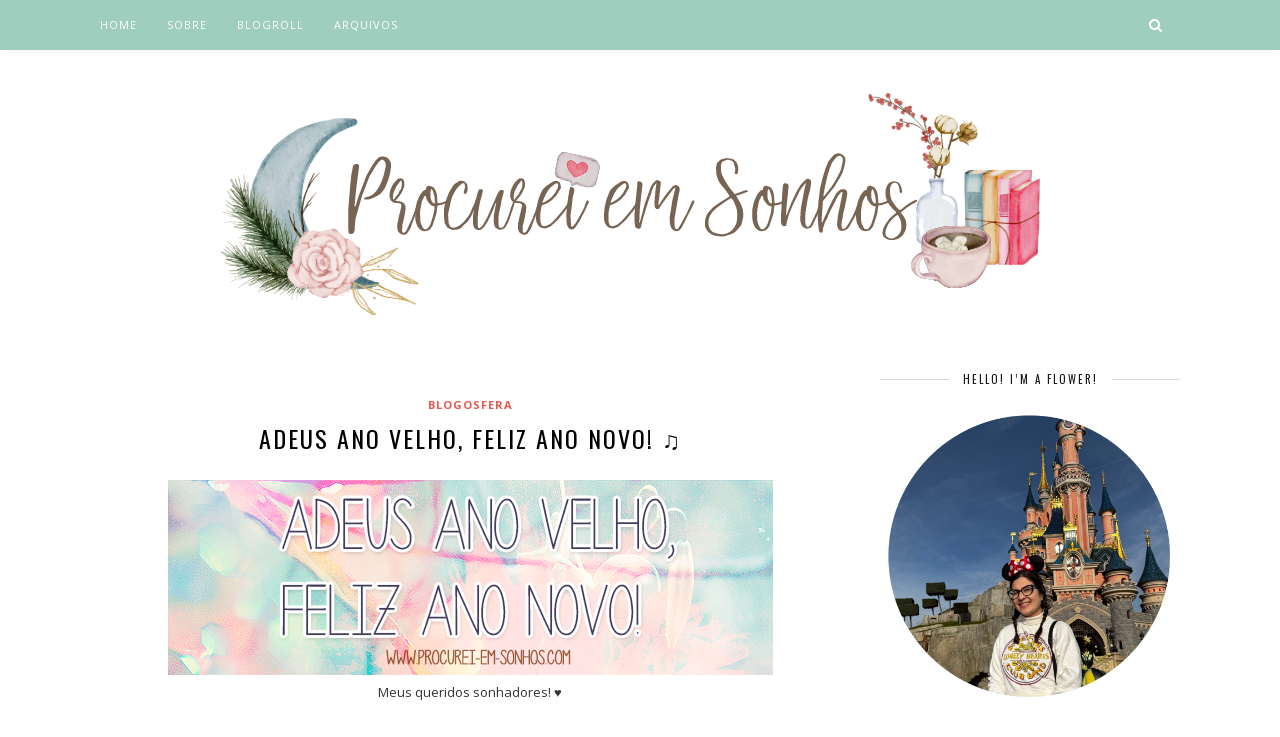

--- FILE ---
content_type: text/html; charset=UTF-8
request_url: https://www.procurei-em-sonhos.com/2013/12/30/adeus-ano-velho-feliz-ano-novo/
body_size: 12249
content:

	<!DOCTYPE html>
<html lang="pt-BR">
<head>

	<meta charset="UTF-8">
	<meta http-equiv="X-UA-Compatible" content="IE=edge">
	<meta name="viewport" content="width=device-width, initial-scale=1">

	<link rel="profile" href="http://gmpg.org/xfn/11" />
	
	<link rel="alternate" type="application/rss+xml" title="Procurei em Sonhos RSS Feed" href="https://www.procurei-em-sonhos.com/feed/" />
	<link rel="alternate" type="application/atom+xml" title="Procurei em Sonhos Atom Feed" href="https://www.procurei-em-sonhos.com/feed/atom/" />
	<link rel="pingback" href="https://www.procurei-em-sonhos.com/xmlrpc.php" />
	
	<title>Adeus ano velho, feliz ano novo! ♫ &#8211; Procurei em Sonhos</title>
<meta name='robots' content='max-image-preview:large' />
	<style>img:is([sizes="auto" i], [sizes^="auto," i]) { contain-intrinsic-size: 3000px 1500px }</style>
	<link rel='dns-prefetch' href='//fonts.googleapis.com' />
<link rel="alternate" type="application/rss+xml" title="Feed para Procurei em Sonhos &raquo;" href="https://www.procurei-em-sonhos.com/feed/" />
<link rel="alternate" type="application/rss+xml" title="Feed de comentários para Procurei em Sonhos &raquo;" href="https://www.procurei-em-sonhos.com/comments/feed/" />
<link rel="alternate" type="application/rss+xml" title="Feed de comentários para Procurei em Sonhos &raquo; Adeus ano velho, feliz ano novo! ♫" href="https://www.procurei-em-sonhos.com/2013/12/30/adeus-ano-velho-feliz-ano-novo/feed/" />
<script type="text/javascript">
/* <![CDATA[ */
window._wpemojiSettings = {"baseUrl":"https:\/\/s.w.org\/images\/core\/emoji\/16.0.1\/72x72\/","ext":".png","svgUrl":"https:\/\/s.w.org\/images\/core\/emoji\/16.0.1\/svg\/","svgExt":".svg","source":{"concatemoji":"https:\/\/www.procurei-em-sonhos.com\/wp-includes\/js\/wp-emoji-release.min.js?ver=6.8.3"}};
/*! This file is auto-generated */
!function(s,n){var o,i,e;function c(e){try{var t={supportTests:e,timestamp:(new Date).valueOf()};sessionStorage.setItem(o,JSON.stringify(t))}catch(e){}}function p(e,t,n){e.clearRect(0,0,e.canvas.width,e.canvas.height),e.fillText(t,0,0);var t=new Uint32Array(e.getImageData(0,0,e.canvas.width,e.canvas.height).data),a=(e.clearRect(0,0,e.canvas.width,e.canvas.height),e.fillText(n,0,0),new Uint32Array(e.getImageData(0,0,e.canvas.width,e.canvas.height).data));return t.every(function(e,t){return e===a[t]})}function u(e,t){e.clearRect(0,0,e.canvas.width,e.canvas.height),e.fillText(t,0,0);for(var n=e.getImageData(16,16,1,1),a=0;a<n.data.length;a++)if(0!==n.data[a])return!1;return!0}function f(e,t,n,a){switch(t){case"flag":return n(e,"\ud83c\udff3\ufe0f\u200d\u26a7\ufe0f","\ud83c\udff3\ufe0f\u200b\u26a7\ufe0f")?!1:!n(e,"\ud83c\udde8\ud83c\uddf6","\ud83c\udde8\u200b\ud83c\uddf6")&&!n(e,"\ud83c\udff4\udb40\udc67\udb40\udc62\udb40\udc65\udb40\udc6e\udb40\udc67\udb40\udc7f","\ud83c\udff4\u200b\udb40\udc67\u200b\udb40\udc62\u200b\udb40\udc65\u200b\udb40\udc6e\u200b\udb40\udc67\u200b\udb40\udc7f");case"emoji":return!a(e,"\ud83e\udedf")}return!1}function g(e,t,n,a){var r="undefined"!=typeof WorkerGlobalScope&&self instanceof WorkerGlobalScope?new OffscreenCanvas(300,150):s.createElement("canvas"),o=r.getContext("2d",{willReadFrequently:!0}),i=(o.textBaseline="top",o.font="600 32px Arial",{});return e.forEach(function(e){i[e]=t(o,e,n,a)}),i}function t(e){var t=s.createElement("script");t.src=e,t.defer=!0,s.head.appendChild(t)}"undefined"!=typeof Promise&&(o="wpEmojiSettingsSupports",i=["flag","emoji"],n.supports={everything:!0,everythingExceptFlag:!0},e=new Promise(function(e){s.addEventListener("DOMContentLoaded",e,{once:!0})}),new Promise(function(t){var n=function(){try{var e=JSON.parse(sessionStorage.getItem(o));if("object"==typeof e&&"number"==typeof e.timestamp&&(new Date).valueOf()<e.timestamp+604800&&"object"==typeof e.supportTests)return e.supportTests}catch(e){}return null}();if(!n){if("undefined"!=typeof Worker&&"undefined"!=typeof OffscreenCanvas&&"undefined"!=typeof URL&&URL.createObjectURL&&"undefined"!=typeof Blob)try{var e="postMessage("+g.toString()+"("+[JSON.stringify(i),f.toString(),p.toString(),u.toString()].join(",")+"));",a=new Blob([e],{type:"text/javascript"}),r=new Worker(URL.createObjectURL(a),{name:"wpTestEmojiSupports"});return void(r.onmessage=function(e){c(n=e.data),r.terminate(),t(n)})}catch(e){}c(n=g(i,f,p,u))}t(n)}).then(function(e){for(var t in e)n.supports[t]=e[t],n.supports.everything=n.supports.everything&&n.supports[t],"flag"!==t&&(n.supports.everythingExceptFlag=n.supports.everythingExceptFlag&&n.supports[t]);n.supports.everythingExceptFlag=n.supports.everythingExceptFlag&&!n.supports.flag,n.DOMReady=!1,n.readyCallback=function(){n.DOMReady=!0}}).then(function(){return e}).then(function(){var e;n.supports.everything||(n.readyCallback(),(e=n.source||{}).concatemoji?t(e.concatemoji):e.wpemoji&&e.twemoji&&(t(e.twemoji),t(e.wpemoji)))}))}((window,document),window._wpemojiSettings);
/* ]]> */
</script>
<link rel='stylesheet' id='sbi_styles-css' href='https://www.procurei-em-sonhos.com/wp-content/plugins/instagram-feed/css/sbi-styles.min.css?ver=6.8.0' type='text/css' media='all' />
<style id='wp-emoji-styles-inline-css' type='text/css'>

	img.wp-smiley, img.emoji {
		display: inline !important;
		border: none !important;
		box-shadow: none !important;
		height: 1em !important;
		width: 1em !important;
		margin: 0 0.07em !important;
		vertical-align: -0.1em !important;
		background: none !important;
		padding: 0 !important;
	}
</style>
<link rel='stylesheet' id='wp-block-library-css' href='https://www.procurei-em-sonhos.com/wp-includes/css/dist/block-library/style.min.css?ver=6.8.3' type='text/css' media='all' />
<style id='classic-theme-styles-inline-css' type='text/css'>
/*! This file is auto-generated */
.wp-block-button__link{color:#fff;background-color:#32373c;border-radius:9999px;box-shadow:none;text-decoration:none;padding:calc(.667em + 2px) calc(1.333em + 2px);font-size:1.125em}.wp-block-file__button{background:#32373c;color:#fff;text-decoration:none}
</style>
<style id='global-styles-inline-css' type='text/css'>
:root{--wp--preset--aspect-ratio--square: 1;--wp--preset--aspect-ratio--4-3: 4/3;--wp--preset--aspect-ratio--3-4: 3/4;--wp--preset--aspect-ratio--3-2: 3/2;--wp--preset--aspect-ratio--2-3: 2/3;--wp--preset--aspect-ratio--16-9: 16/9;--wp--preset--aspect-ratio--9-16: 9/16;--wp--preset--color--black: #000000;--wp--preset--color--cyan-bluish-gray: #abb8c3;--wp--preset--color--white: #ffffff;--wp--preset--color--pale-pink: #f78da7;--wp--preset--color--vivid-red: #cf2e2e;--wp--preset--color--luminous-vivid-orange: #ff6900;--wp--preset--color--luminous-vivid-amber: #fcb900;--wp--preset--color--light-green-cyan: #7bdcb5;--wp--preset--color--vivid-green-cyan: #00d084;--wp--preset--color--pale-cyan-blue: #8ed1fc;--wp--preset--color--vivid-cyan-blue: #0693e3;--wp--preset--color--vivid-purple: #9b51e0;--wp--preset--gradient--vivid-cyan-blue-to-vivid-purple: linear-gradient(135deg,rgba(6,147,227,1) 0%,rgb(155,81,224) 100%);--wp--preset--gradient--light-green-cyan-to-vivid-green-cyan: linear-gradient(135deg,rgb(122,220,180) 0%,rgb(0,208,130) 100%);--wp--preset--gradient--luminous-vivid-amber-to-luminous-vivid-orange: linear-gradient(135deg,rgba(252,185,0,1) 0%,rgba(255,105,0,1) 100%);--wp--preset--gradient--luminous-vivid-orange-to-vivid-red: linear-gradient(135deg,rgba(255,105,0,1) 0%,rgb(207,46,46) 100%);--wp--preset--gradient--very-light-gray-to-cyan-bluish-gray: linear-gradient(135deg,rgb(238,238,238) 0%,rgb(169,184,195) 100%);--wp--preset--gradient--cool-to-warm-spectrum: linear-gradient(135deg,rgb(74,234,220) 0%,rgb(151,120,209) 20%,rgb(207,42,186) 40%,rgb(238,44,130) 60%,rgb(251,105,98) 80%,rgb(254,248,76) 100%);--wp--preset--gradient--blush-light-purple: linear-gradient(135deg,rgb(255,206,236) 0%,rgb(152,150,240) 100%);--wp--preset--gradient--blush-bordeaux: linear-gradient(135deg,rgb(254,205,165) 0%,rgb(254,45,45) 50%,rgb(107,0,62) 100%);--wp--preset--gradient--luminous-dusk: linear-gradient(135deg,rgb(255,203,112) 0%,rgb(199,81,192) 50%,rgb(65,88,208) 100%);--wp--preset--gradient--pale-ocean: linear-gradient(135deg,rgb(255,245,203) 0%,rgb(182,227,212) 50%,rgb(51,167,181) 100%);--wp--preset--gradient--electric-grass: linear-gradient(135deg,rgb(202,248,128) 0%,rgb(113,206,126) 100%);--wp--preset--gradient--midnight: linear-gradient(135deg,rgb(2,3,129) 0%,rgb(40,116,252) 100%);--wp--preset--font-size--small: 13px;--wp--preset--font-size--medium: 20px;--wp--preset--font-size--large: 36px;--wp--preset--font-size--x-large: 42px;--wp--preset--spacing--20: 0.44rem;--wp--preset--spacing--30: 0.67rem;--wp--preset--spacing--40: 1rem;--wp--preset--spacing--50: 1.5rem;--wp--preset--spacing--60: 2.25rem;--wp--preset--spacing--70: 3.38rem;--wp--preset--spacing--80: 5.06rem;--wp--preset--shadow--natural: 6px 6px 9px rgba(0, 0, 0, 0.2);--wp--preset--shadow--deep: 12px 12px 50px rgba(0, 0, 0, 0.4);--wp--preset--shadow--sharp: 6px 6px 0px rgba(0, 0, 0, 0.2);--wp--preset--shadow--outlined: 6px 6px 0px -3px rgba(255, 255, 255, 1), 6px 6px rgba(0, 0, 0, 1);--wp--preset--shadow--crisp: 6px 6px 0px rgba(0, 0, 0, 1);}:where(.is-layout-flex){gap: 0.5em;}:where(.is-layout-grid){gap: 0.5em;}body .is-layout-flex{display: flex;}.is-layout-flex{flex-wrap: wrap;align-items: center;}.is-layout-flex > :is(*, div){margin: 0;}body .is-layout-grid{display: grid;}.is-layout-grid > :is(*, div){margin: 0;}:where(.wp-block-columns.is-layout-flex){gap: 2em;}:where(.wp-block-columns.is-layout-grid){gap: 2em;}:where(.wp-block-post-template.is-layout-flex){gap: 1.25em;}:where(.wp-block-post-template.is-layout-grid){gap: 1.25em;}.has-black-color{color: var(--wp--preset--color--black) !important;}.has-cyan-bluish-gray-color{color: var(--wp--preset--color--cyan-bluish-gray) !important;}.has-white-color{color: var(--wp--preset--color--white) !important;}.has-pale-pink-color{color: var(--wp--preset--color--pale-pink) !important;}.has-vivid-red-color{color: var(--wp--preset--color--vivid-red) !important;}.has-luminous-vivid-orange-color{color: var(--wp--preset--color--luminous-vivid-orange) !important;}.has-luminous-vivid-amber-color{color: var(--wp--preset--color--luminous-vivid-amber) !important;}.has-light-green-cyan-color{color: var(--wp--preset--color--light-green-cyan) !important;}.has-vivid-green-cyan-color{color: var(--wp--preset--color--vivid-green-cyan) !important;}.has-pale-cyan-blue-color{color: var(--wp--preset--color--pale-cyan-blue) !important;}.has-vivid-cyan-blue-color{color: var(--wp--preset--color--vivid-cyan-blue) !important;}.has-vivid-purple-color{color: var(--wp--preset--color--vivid-purple) !important;}.has-black-background-color{background-color: var(--wp--preset--color--black) !important;}.has-cyan-bluish-gray-background-color{background-color: var(--wp--preset--color--cyan-bluish-gray) !important;}.has-white-background-color{background-color: var(--wp--preset--color--white) !important;}.has-pale-pink-background-color{background-color: var(--wp--preset--color--pale-pink) !important;}.has-vivid-red-background-color{background-color: var(--wp--preset--color--vivid-red) !important;}.has-luminous-vivid-orange-background-color{background-color: var(--wp--preset--color--luminous-vivid-orange) !important;}.has-luminous-vivid-amber-background-color{background-color: var(--wp--preset--color--luminous-vivid-amber) !important;}.has-light-green-cyan-background-color{background-color: var(--wp--preset--color--light-green-cyan) !important;}.has-vivid-green-cyan-background-color{background-color: var(--wp--preset--color--vivid-green-cyan) !important;}.has-pale-cyan-blue-background-color{background-color: var(--wp--preset--color--pale-cyan-blue) !important;}.has-vivid-cyan-blue-background-color{background-color: var(--wp--preset--color--vivid-cyan-blue) !important;}.has-vivid-purple-background-color{background-color: var(--wp--preset--color--vivid-purple) !important;}.has-black-border-color{border-color: var(--wp--preset--color--black) !important;}.has-cyan-bluish-gray-border-color{border-color: var(--wp--preset--color--cyan-bluish-gray) !important;}.has-white-border-color{border-color: var(--wp--preset--color--white) !important;}.has-pale-pink-border-color{border-color: var(--wp--preset--color--pale-pink) !important;}.has-vivid-red-border-color{border-color: var(--wp--preset--color--vivid-red) !important;}.has-luminous-vivid-orange-border-color{border-color: var(--wp--preset--color--luminous-vivid-orange) !important;}.has-luminous-vivid-amber-border-color{border-color: var(--wp--preset--color--luminous-vivid-amber) !important;}.has-light-green-cyan-border-color{border-color: var(--wp--preset--color--light-green-cyan) !important;}.has-vivid-green-cyan-border-color{border-color: var(--wp--preset--color--vivid-green-cyan) !important;}.has-pale-cyan-blue-border-color{border-color: var(--wp--preset--color--pale-cyan-blue) !important;}.has-vivid-cyan-blue-border-color{border-color: var(--wp--preset--color--vivid-cyan-blue) !important;}.has-vivid-purple-border-color{border-color: var(--wp--preset--color--vivid-purple) !important;}.has-vivid-cyan-blue-to-vivid-purple-gradient-background{background: var(--wp--preset--gradient--vivid-cyan-blue-to-vivid-purple) !important;}.has-light-green-cyan-to-vivid-green-cyan-gradient-background{background: var(--wp--preset--gradient--light-green-cyan-to-vivid-green-cyan) !important;}.has-luminous-vivid-amber-to-luminous-vivid-orange-gradient-background{background: var(--wp--preset--gradient--luminous-vivid-amber-to-luminous-vivid-orange) !important;}.has-luminous-vivid-orange-to-vivid-red-gradient-background{background: var(--wp--preset--gradient--luminous-vivid-orange-to-vivid-red) !important;}.has-very-light-gray-to-cyan-bluish-gray-gradient-background{background: var(--wp--preset--gradient--very-light-gray-to-cyan-bluish-gray) !important;}.has-cool-to-warm-spectrum-gradient-background{background: var(--wp--preset--gradient--cool-to-warm-spectrum) !important;}.has-blush-light-purple-gradient-background{background: var(--wp--preset--gradient--blush-light-purple) !important;}.has-blush-bordeaux-gradient-background{background: var(--wp--preset--gradient--blush-bordeaux) !important;}.has-luminous-dusk-gradient-background{background: var(--wp--preset--gradient--luminous-dusk) !important;}.has-pale-ocean-gradient-background{background: var(--wp--preset--gradient--pale-ocean) !important;}.has-electric-grass-gradient-background{background: var(--wp--preset--gradient--electric-grass) !important;}.has-midnight-gradient-background{background: var(--wp--preset--gradient--midnight) !important;}.has-small-font-size{font-size: var(--wp--preset--font-size--small) !important;}.has-medium-font-size{font-size: var(--wp--preset--font-size--medium) !important;}.has-large-font-size{font-size: var(--wp--preset--font-size--large) !important;}.has-x-large-font-size{font-size: var(--wp--preset--font-size--x-large) !important;}
:where(.wp-block-post-template.is-layout-flex){gap: 1.25em;}:where(.wp-block-post-template.is-layout-grid){gap: 1.25em;}
:where(.wp-block-columns.is-layout-flex){gap: 2em;}:where(.wp-block-columns.is-layout-grid){gap: 2em;}
:root :where(.wp-block-pullquote){font-size: 1.5em;line-height: 1.6;}
</style>
<link rel='stylesheet' id='contact-form-7-css' href='https://www.procurei-em-sonhos.com/wp-content/plugins/contact-form-7/includes/css/styles.css?ver=5.9.4' type='text/css' media='all' />
<link rel='stylesheet' id='wpfc-css' href='https://www.procurei-em-sonhos.com/wp-content/plugins/gs-facebook-comments/public/css/wpfc-public.css?ver=1.7.5' type='text/css' media='all' />
<link rel='stylesheet' id='tabsy-css-css' href='https://www.procurei-em-sonhos.com/wp-content/plugins/tabsy/assets/css/tabsy.css' type='text/css' media='all' />
<link rel='stylesheet' id='tabsy-fontawesome-css' href='https://www.procurei-em-sonhos.com/wp-content/plugins/tabsy/assets/font-awesome-4.3.0/css/font-awesome.min.css' type='text/css' media='all' />
<link rel='stylesheet' id='solopine_style-css' href='https://www.procurei-em-sonhos.com/wp-content/themes/florence/style.css?ver=1.5' type='text/css' media='all' />
<style id='solopine_style-inline-css' type='text/css'>
#logo { padding-top: 1px; }#logo { padding-bottom: 5px; }#top-bar, .slicknav_menu { background: #9fcdbe; }.menu li a, .slicknav_nav a { color: #ffffff; }.menu li.current-menu-item > a, .menu li.current_page_item > a, .menu li a:hover { color: #ededed; }.slicknav_nav a:hover { color: #ededed; background:none; }.menu .sub-menu, .menu .children { background: #9fcdbe; }ul.menu ul a, .menu ul ul a { color: #ffffff; }ul.menu ul a:hover, .menu ul ul a:hover { background: #ededed; }#top-social a i { color: #ffffff; }#top-social a:hover i { color: #ededed; }#top-search a { background: #9fcdbe; }#footer-social { background: #9fcdbe; }#footer-social a i { color: #9fcdbe; }.widget-social a i { background: #9fcdbe; }a, .author-content a.author-social:hover, .woocommerce .star-rating { color: #e5584b; }.more-button:hover, .post-share a i:hover, .post-pagination a:hover, .pagination a:hover, .widget .tagcloud a, .side-count, .cart-contents .sp-count { background: #e5584b; }.more-button:hover, .post-share a i:hover, .post-entry blockquote { border-color: #e5584b; }
</style>
<link rel='stylesheet' id='bxslider-css-css' href='https://www.procurei-em-sonhos.com/wp-content/themes/florence/css/jquery.bxslider.css?ver=6.8.3' type='text/css' media='all' />
<link rel='stylesheet' id='fontawesome-css-css' href='https://www.procurei-em-sonhos.com/wp-content/themes/florence/css/font-awesome.min.css?ver=6.8.3' type='text/css' media='all' />
<link rel='stylesheet' id='solopine_responsive-css' href='https://www.procurei-em-sonhos.com/wp-content/themes/florence/css/responsive.css?ver=1.5' type='text/css' media='all' />
<link rel='stylesheet' id='solopine_fonts-css' href='https://fonts.googleapis.com/css?family=Oswald%3A400%2C700%7CCrimson+Text%3A400%2C700%2C400italic%2C700italic%7COpen+Sans%3A400italic%2C700italic%2C400%2C700%26subset%3Dcyrillic%2Clatin&#038;ver=1.5' type='text/css' media='all' />
<style id='akismet-widget-style-inline-css' type='text/css'>

			.a-stats {
				--akismet-color-mid-green: #357b49;
				--akismet-color-white: #fff;
				--akismet-color-light-grey: #f6f7f7;

				max-width: 350px;
				width: auto;
			}

			.a-stats * {
				all: unset;
				box-sizing: border-box;
			}

			.a-stats strong {
				font-weight: 600;
			}

			.a-stats a.a-stats__link,
			.a-stats a.a-stats__link:visited,
			.a-stats a.a-stats__link:active {
				background: var(--akismet-color-mid-green);
				border: none;
				box-shadow: none;
				border-radius: 8px;
				color: var(--akismet-color-white);
				cursor: pointer;
				display: block;
				font-family: -apple-system, BlinkMacSystemFont, 'Segoe UI', 'Roboto', 'Oxygen-Sans', 'Ubuntu', 'Cantarell', 'Helvetica Neue', sans-serif;
				font-weight: 500;
				padding: 12px;
				text-align: center;
				text-decoration: none;
				transition: all 0.2s ease;
			}

			/* Extra specificity to deal with TwentyTwentyOne focus style */
			.widget .a-stats a.a-stats__link:focus {
				background: var(--akismet-color-mid-green);
				color: var(--akismet-color-white);
				text-decoration: none;
			}

			.a-stats a.a-stats__link:hover {
				filter: brightness(110%);
				box-shadow: 0 4px 12px rgba(0, 0, 0, 0.06), 0 0 2px rgba(0, 0, 0, 0.16);
			}

			.a-stats .count {
				color: var(--akismet-color-white);
				display: block;
				font-size: 1.5em;
				line-height: 1.4;
				padding: 0 13px;
				white-space: nowrap;
			}
		
</style>
<script type="text/javascript" src="https://www.procurei-em-sonhos.com/wp-includes/js/jquery/jquery.min.js?ver=3.7.1" id="jquery-core-js"></script>
<script type="text/javascript" src="https://www.procurei-em-sonhos.com/wp-includes/js/jquery/jquery-migrate.min.js?ver=3.4.1" id="jquery-migrate-js"></script>
<script type="text/javascript" src="https://www.procurei-em-sonhos.com/wp-content/plugins/gs-facebook-comments/public/js/wpfc-public.js?ver=1.7.5" id="wpfc-js"></script>
<link rel="https://api.w.org/" href="https://www.procurei-em-sonhos.com/wp-json/" /><link rel="alternate" title="JSON" type="application/json" href="https://www.procurei-em-sonhos.com/wp-json/wp/v2/posts/365" /><link rel="EditURI" type="application/rsd+xml" title="RSD" href="https://www.procurei-em-sonhos.com/xmlrpc.php?rsd" />
<meta name="generator" content="WordPress 6.8.3" />
<link rel="canonical" href="https://www.procurei-em-sonhos.com/2013/12/30/adeus-ano-velho-feliz-ano-novo/" />
<link rel='shortlink' href='https://www.procurei-em-sonhos.com/?p=365' />
<link rel="alternate" title="oEmbed (JSON)" type="application/json+oembed" href="https://www.procurei-em-sonhos.com/wp-json/oembed/1.0/embed?url=https%3A%2F%2Fwww.procurei-em-sonhos.com%2F2013%2F12%2F30%2Fadeus-ano-velho-feliz-ano-novo%2F" />
<link rel="alternate" title="oEmbed (XML)" type="text/xml+oembed" href="https://www.procurei-em-sonhos.com/wp-json/oembed/1.0/embed?url=https%3A%2F%2Fwww.procurei-em-sonhos.com%2F2013%2F12%2F30%2Fadeus-ano-velho-feliz-ano-novo%2F&#038;format=xml" />
<meta property="fb:app_id" content="176496299168362" /><style type="text/css" id="custom-background-css">
body.custom-background { background-color: #ffffff; }
</style>
	<link rel="icon" href="https://www.procurei-em-sonhos.com/wp-content/uploads/2016/11/cropped-favicon-32x32.png" sizes="32x32" />
<link rel="icon" href="https://www.procurei-em-sonhos.com/wp-content/uploads/2016/11/cropped-favicon-192x192.png" sizes="192x192" />
<link rel="apple-touch-icon" href="https://www.procurei-em-sonhos.com/wp-content/uploads/2016/11/cropped-favicon-180x180.png" />
<meta name="msapplication-TileImage" content="https://www.procurei-em-sonhos.com/wp-content/uploads/2016/11/cropped-favicon-270x270.png" />
		<style type="text/css" id="wp-custom-css">
			.justificado {
  text-align: justify;
}

.icone_cat {
  margin-right: 6px;
}

.categorias-menu {
  font-family: Arial, sans-serif;
  background-color: #fff;
  padding: 10px;
}

.categorias-menu li {
  font-size: 14px;
  margin: 8px 0;
  color: #333;
  display: flex;
  align-items: center;
}

.categorias-menu .icone {
  margin-right: 6px;
}		</style>
			
</head>

<body class="wp-singular post-template-default single single-post postid-365 single-format-standard custom-background wp-theme-florence">
	
	<div id="top-bar">
		
		<div class="container">
			
			<div id="navigation-wrapper">
				<ul id="menu-menu-1" class="menu"><li id="menu-item-4053" class="menu-item menu-item-type-custom menu-item-object-custom menu-item-home menu-item-4053"><a href="https://www.procurei-em-sonhos.com/">Home</a></li>
<li id="menu-item-12338" class="menu-item menu-item-type-post_type menu-item-object-page menu-item-12338"><a href="https://www.procurei-em-sonhos.com/sobre/">Sobre</a></li>
<li id="menu-item-12344" class="menu-item menu-item-type-post_type menu-item-object-page menu-item-12344"><a href="https://www.procurei-em-sonhos.com/links/">Blogroll</a></li>
<li id="menu-item-12497" class="menu-item menu-item-type-post_type menu-item-object-page menu-item-12497"><a href="https://www.procurei-em-sonhos.com/arquivos/">Arquivos</a></li>
</ul>			</div>
			
			<div class="menu-mobile"></div>
			
						<div id="top-social">
				
								
								
			</div>
						
						<div id="top-search">
					<a href="#"><i class="fa fa-search"></i></a>
			</div>
			<div class="show-search">
				<form role="search" method="get" id="searchform" action="https://www.procurei-em-sonhos.com/">
    <div>
		<input type="text" placeholder="O que você está procurando?!" name="s" id="s" />
	 </div>
</form>			</div>
						
		</div>
	
	</div>
	
	<header id="header">
	
		<div class="container">
			
			<div id="logo">
				
									
											<h2><a href="https://www.procurei-em-sonhos.com/"><img src="https://www.procurei-em-sonhos.com/wp-content/uploads/2022/06/Procurei-em-680-×-190-px-750-×-260-px-850-×-310-px.svg" alt="Procurei em Sonhos" /></a></h2>
										
								
			</div>
			
		</div>
		
	</header>	
	<div class="container">
		
		<div id="content">
		
			<div id="main">
			
										
					<article id="post-365" class="post-365 post type-post status-publish format-standard has-post-thumbnail hentry category-blogosfera tag-ano-novo tag-avisos tag-blog tag-boas-festas">
					
			
								
		
	<div class="post-header">
		
				<span class="cat"><a href="https://www.procurei-em-sonhos.com/category/blogosfera/" rel="category tag">Blogosfera</a></span>
				
					<h1>Adeus ano velho, feliz ano novo! ♫</h1>
				
	</div>
	
	<div class="post-entry">
		
		<div style="text-align: center;">
<div class="separator" style="clear: both; text-align: center;"><a style="margin-left: 1em; margin-right: 1em;" href="https://www.procurei-em-sonhos.com/wp-content/uploads/2013/12/anonovo.png"><img decoding="async" src="https://www.procurei-em-sonhos.com/wp-content/uploads/2013/12/anonovo.png" alt="" border="0" /></a></div>
<p>Meus queridos sonhadores! ♥</p>
</div>
<div style="text-align: justify;">Um novo ano está chegando e com ele novos desafios e conquistas para cada um de nós. Sei que é meio clichê esse tipo de mensagem, mas gostaria de deixar meus sinceros votos de <i>Feliz 2014</i> para cada um de vocês.Obrigada por terem me acompanhado por mais esse ano (que por sinal, foi cheio de realizações aqui no blog) e por estarem comigo nos altos e baixos. Obrigada por cada palavra de motivação, cada comentário, cada <b>tudo</b>.</p>
<p>Desejo muita paz, amor, respeito, livros e realizações para cada um de vocês; Que Deus (independente da crença de cada um, pois cada pessoa tem uma ideia/imagem d&#8217;Ele) esteja sempre presente em seus corações, abençoando e iluminando vocês e suas famílias.</p>
<div style="text-align: justify;">Não sou muito boa para escrever esse tipo de coisa, mas saibam que fui sincera em todas minhas palavras. Espero que vocês estejam comigo no próximo ano, <i>cêis são uns lindos</i>!</div>
<div style="text-align: justify;"></div>
<div style="text-align: justify;">PS: Em 2014 <b>muuuita</b> coisa boa vai rolar aqui no blog! Aguardem 😉</div>
</div>
<div class="fb-background-color">
			  <div 
			  	class = "fb-comments" 
			  	data-href = "https://www.procurei-em-sonhos.com/2013/12/30/adeus-ano-velho-feliz-ano-novo/"
			  	data-numposts = "10"
			  	data-lazy = "true"
				data-colorscheme = "light"
				data-order-by = "social"
				data-mobile=true>
			  </div></div>
		  <style>
		    .fb-background-color {
				background:  !important;
			}
			.fb_iframe_widget_fluid_desktop iframe {
			    width: 100% !important;
			}
		  </style>
		  		
				
									<div class="post-tags">
				<a href="https://www.procurei-em-sonhos.com/tag/ano-novo/" rel="tag">Ano Novo</a><a href="https://www.procurei-em-sonhos.com/tag/avisos/" rel="tag">Avisos</a><a href="https://www.procurei-em-sonhos.com/tag/blog/" rel="tag">Blog</a><a href="https://www.procurei-em-sonhos.com/tag/boas-festas/" rel="tag">Boas Festas</a>			</div>
			
						
	</div>
	
	<div class="post-meta">
		
		<span class="meta-info">
			
						dezembro 30, 2013						
						Publicado por: <a href="https://www.procurei-em-sonhos.com/author/cassia/" title="Posts de Cássia Bernardinette" rel="author">Cássia Bernardinette</a>						
		</span>
		
				<div class="post-share">
			
						
		</div>
				
	</div>
	
				<div class="post-author">
		
	<div class="author-img">
		<img alt='' src='https://secure.gravatar.com/avatar/e3bcb784b61810c85487c39fad3c511066a5cce2dc91f30fa610428a24ba4934?s=80&#038;d=monsterid&#038;r=g' srcset='https://secure.gravatar.com/avatar/e3bcb784b61810c85487c39fad3c511066a5cce2dc91f30fa610428a24ba4934?s=160&#038;d=monsterid&#038;r=g 2x' class='avatar avatar-80 photo' height='80' width='80' decoding='async'/>	</div>
	
	<div class="author-content">
		<h5><a href="https://www.procurei-em-sonhos.com/author/cassia/" title="Posts de Cássia Bernardinette" rel="author">Cássia Bernardinette</a></h5>
		<p>Sou viciada em livros, Twitter, cachorrinhos e filmes que partem o coração. Criei o blog em 2009 e desde então escrevo de tudo um pouco, e vou me (re)descobrindo a cada dia.</p>
			</div>
	
</div>			
				<div class="post-pagination">
	
		
		<span class="pagi-prev"><a href="https://www.procurei-em-sonhos.com/2013/12/24/feliz-natal-antecipado/"><i class="fa fa-angle-double-left"></i> Anterior</a></span>
		
		<span class="pagi-next"><a href="https://www.procurei-em-sonhos.com/2014/01/02/livros-para-ler-nas-ferias/">Próximo <i class="fa fa-angle-double-right"></i></a></span>
		
</div>			
</article>

			<div class="post-related"><h4 class="block-heading">Você também poderá gostar de ler:</h4>
						<div class="item-related">
					
										<a href="https://www.procurei-em-sonhos.com/2015/07/17/uma-nova-fase-para-o-blog/"><img width="494" height="380" src="https://www.procurei-em-sonhos.com/wp-content/uploads/2015/07/11196283_622757087825311_2486943731588817114_n-520x400.png" class="attachment-solopine-misc-thumb size-solopine-misc-thumb wp-post-image" alt="" decoding="async" fetchpriority="high" /></a>
										
					<h3><a href="https://www.procurei-em-sonhos.com/2015/07/17/uma-nova-fase-para-o-blog/">Uma nova fase para o blog&#8230;</a></h3>
					<span class="date">julho 17, 2015</span>					
				</div>
						<div class="item-related">
					
										<a href="https://www.procurei-em-sonhos.com/2019/05/15/a-primeira-decada-do-procurei-em-sonhos/"><img width="494" height="380" src="https://www.procurei-em-sonhos.com/wp-content/uploads/2019/05/20190514_181938-520x400.jpg" class="attachment-solopine-misc-thumb size-solopine-misc-thumb wp-post-image" alt="" decoding="async" /></a>
										
					<h3><a href="https://www.procurei-em-sonhos.com/2019/05/15/a-primeira-decada-do-procurei-em-sonhos/">A primeira década do Procurei em Sonhos</a></h3>
					<span class="date">maio 15, 2019</span>					
				</div>
						<div class="item-related">
					
										<a href="https://www.procurei-em-sonhos.com/2016/11/20/sorteio-natal-da-nati-e-convidados/"><img width="500" height="232" src="https://www.procurei-em-sonhos.com/wp-content/uploads/2016/11/natal-da-nati-520x241.jpg" class="attachment-solopine-misc-thumb size-solopine-misc-thumb wp-post-image" alt="" decoding="async" loading="lazy" /></a>
										
					<h3><a href="https://www.procurei-em-sonhos.com/2016/11/20/sorteio-natal-da-nati-e-convidados/">[Sorteio] &#8211; Natal da Nati e Convidados</a></h3>
					<span class="date">novembro 20, 2016</span>					
				</div>
		</div>
<div class="post-comments" id="comments_wrapper">
	
	<h4 class="block-heading">6 Comentários</h4><div class='comments'>		<li class="comment even thread-even depth-1" id="comment-3950">
			
			<div class="thecomment">
						
				<div class="author-img">
					<img alt='' src='https://secure.gravatar.com/avatar/?s=50&#038;d=monsterid&#038;r=g' srcset='https://secure.gravatar.com/avatar/?s=100&#038;d=monsterid&#038;r=g 2x' class='avatar avatar-50 photo avatar-default' height='50' width='50' loading='lazy' decoding='async'/>				</div>
				
				<div class="comment-text">
					<span class="reply">
						<a rel="nofollow" class="comment-reply-link" href="https://www.procurei-em-sonhos.com/2013/12/30/adeus-ano-velho-feliz-ano-novo/?replytocom=3950#respond" data-commentid="3950" data-postid="365" data-belowelement="comment-3950" data-respondelement="respond" data-replyto="Responder para O que tem na nossa estante" aria-label="Responder para O que tem na nossa estante">Reply</a>											</span>
					<span class="author"><a href="https://www.blogger.com/profile/14277250412127242163" class="url" rel="ugc external nofollow">O que tem na nossa estante</a></span>
					<span class="date">dezembro 31, 2013 at 3:20 am</span>
										<p>Amém!!! Que 2014 sejam um bom ano para nós e nossos blogs!!!</p>
<p>Cheros.</p>
				</div>
						
			</div>
			
			
		</li>

		</li><!-- #comment-## -->
		<li class="comment odd alt thread-odd thread-alt depth-1" id="comment-3951">
			
			<div class="thecomment">
						
				<div class="author-img">
					<img alt='' src='https://secure.gravatar.com/avatar/?s=50&#038;d=monsterid&#038;r=g' srcset='https://secure.gravatar.com/avatar/?s=100&#038;d=monsterid&#038;r=g 2x' class='avatar avatar-50 photo avatar-default' height='50' width='50' loading='lazy' decoding='async'/>				</div>
				
				<div class="comment-text">
					<span class="reply">
						<a rel="nofollow" class="comment-reply-link" href="https://www.procurei-em-sonhos.com/2013/12/30/adeus-ano-velho-feliz-ano-novo/?replytocom=3951#respond" data-commentid="3951" data-postid="365" data-belowelement="comment-3951" data-respondelement="respond" data-replyto="Responder para Thayse Stein" aria-label="Responder para Thayse Stein">Reply</a>											</span>
					<span class="author"><a href="https://www.blogger.com/profile/07840528327429034942" class="url" rel="ugc external nofollow">Thayse Stein</a></span>
					<span class="date">dezembro 31, 2013 at 6:02 pm</span>
										<p>Cássia, desejo as melhores coisas do mundo pra você &lt;3</p>
<p>♥<br />Beijos e Feliz Ano Novo!<br /><a href="http://www.brilhodealuguel.com/" rel="nofollow">Brilho de Aluguel</a></p>
				</div>
						
			</div>
			
			
		</li>

		</li><!-- #comment-## -->
		<li class="comment even thread-even depth-1" id="comment-3952">
			
			<div class="thecomment">
						
				<div class="author-img">
					<img alt='' src='https://secure.gravatar.com/avatar/?s=50&#038;d=monsterid&#038;r=g' srcset='https://secure.gravatar.com/avatar/?s=100&#038;d=monsterid&#038;r=g 2x' class='avatar avatar-50 photo avatar-default' height='50' width='50' loading='lazy' decoding='async'/>				</div>
				
				<div class="comment-text">
					<span class="reply">
						<a rel="nofollow" class="comment-reply-link" href="https://www.procurei-em-sonhos.com/2013/12/30/adeus-ano-velho-feliz-ano-novo/?replytocom=3952#respond" data-commentid="3952" data-postid="365" data-belowelement="comment-3952" data-respondelement="respond" data-replyto="Responder para Elcimar Reis (AndyReis)" aria-label="Responder para Elcimar Reis (AndyReis)">Reply</a>											</span>
					<span class="author"><a href="https://www.blogger.com/profile/05089552866293127899" class="url" rel="ugc external nofollow">Elcimar Reis (AndyReis)</a></span>
					<span class="date">dezembro 31, 2013 at 6:54 pm</span>
										<p>Isso aí! Feliz 2014! Desejo muito crescimento tanto para você, quando para seu blog! </p>
<p>ACESSO PERMITIDO: Feliz Ano Novo. <br /><a href="http://acessopermitidoblog.blogspot.com.br/" rel="nofollow ugc">http://acessopermitidoblog.blogspot.com.br/</a></p>
				</div>
						
			</div>
			
			
		</li>

		</li><!-- #comment-## -->
		<li class="comment odd alt thread-odd thread-alt depth-1" id="comment-3953">
			
			<div class="thecomment">
						
				<div class="author-img">
					<img alt='' src='https://secure.gravatar.com/avatar/?s=50&#038;d=monsterid&#038;r=g' srcset='https://secure.gravatar.com/avatar/?s=100&#038;d=monsterid&#038;r=g 2x' class='avatar avatar-50 photo avatar-default' height='50' width='50' loading='lazy' decoding='async'/>				</div>
				
				<div class="comment-text">
					<span class="reply">
						<a rel="nofollow" class="comment-reply-link" href="https://www.procurei-em-sonhos.com/2013/12/30/adeus-ano-velho-feliz-ano-novo/?replytocom=3953#respond" data-commentid="3953" data-postid="365" data-belowelement="comment-3953" data-respondelement="respond" data-replyto="Responder para Janna" aria-label="Responder para Janna">Reply</a>											</span>
					<span class="author"><a href="https://www.blogger.com/profile/14924327233345343717" class="url" rel="ugc external nofollow">Janna</a></span>
					<span class="date">janeiro 1, 2014 at 11:51 pm</span>
										<p>Oi Cá obrigada e para você também um Feliz 2014 e tudo de bom para você e para o blog.</p>
<p>Beijos!!!</p>
<p>@jannagranado<br /><a href="http://livrospuradiversao.blogspot.com.br" rel="nofollow ugc">http://livrospuradiversao.blogspot.com.br</a></p>
				</div>
						
			</div>
			
			
		</li>

		</li><!-- #comment-## -->
		<li class="comment even thread-even depth-1" id="comment-3955">
			
			<div class="thecomment">
						
				<div class="author-img">
					<img alt='' src='https://secure.gravatar.com/avatar/?s=50&#038;d=monsterid&#038;r=g' srcset='https://secure.gravatar.com/avatar/?s=100&#038;d=monsterid&#038;r=g 2x' class='avatar avatar-50 photo avatar-default' height='50' width='50' loading='lazy' decoding='async'/>				</div>
				
				<div class="comment-text">
					<span class="reply">
						<a rel="nofollow" class="comment-reply-link" href="https://www.procurei-em-sonhos.com/2013/12/30/adeus-ano-velho-feliz-ano-novo/?replytocom=3955#respond" data-commentid="3955" data-postid="365" data-belowelement="comment-3955" data-respondelement="respond" data-replyto="Responder para Anny Rosario" aria-label="Responder para Anny Rosario">Reply</a>											</span>
					<span class="author"><a href="http://oitudobem.com" class="url" rel="ugc external nofollow">Anny Rosario</a></span>
					<span class="date">janeiro 2, 2014 at 2:57 am</span>
										<p>Ufa, mais uma pra dizer que 2013 foi bom. Tanta gente reclamando e eu pensando que 2013 só foi bom comigo! Estou feliz por saber que coisa boa vem no blog. Vou acompanhar de pertinho 🙂<br />Beijão!</p>
				</div>
						
			</div>
			
			
		</li>

		</li><!-- #comment-## -->
		<li class="comment odd alt thread-odd thread-alt depth-1" id="comment-4266">
			
			<div class="thecomment">
						
				<div class="author-img">
					<img alt='' src='https://secure.gravatar.com/avatar/?s=50&#038;d=monsterid&#038;r=g' srcset='https://secure.gravatar.com/avatar/?s=100&#038;d=monsterid&#038;r=g 2x' class='avatar avatar-50 photo avatar-default' height='50' width='50' loading='lazy' decoding='async'/>				</div>
				
				<div class="comment-text">
					<span class="reply">
						<a rel="nofollow" class="comment-reply-link" href="https://www.procurei-em-sonhos.com/2013/12/30/adeus-ano-velho-feliz-ano-novo/?replytocom=4266#respond" data-commentid="4266" data-postid="365" data-belowelement="comment-4266" data-respondelement="respond" data-replyto="Responder para Yasmim Namen" aria-label="Responder para Yasmim Namen">Reply</a>											</span>
					<span class="author"><a href="https://www.blogger.com/profile/16265384212078129786" class="url" rel="ugc external nofollow">Yasmim Namen</a></span>
					<span class="date">março 10, 2014 at 12:00 am</span>
										<p>Que 2014 comece a partir do dia 20 de Março! kkkkkkk <br />Seja melhor, sei lá&#8230;. :/<br />Eu sei que o ano aqui no PeS foi badalado por notícias boas, então sei que aqui o ano começou muito bem!! &lt;3<br />Bom 2014 pra nós! </p>
				</div>
						
			</div>
			
			
		</li>

		</li><!-- #comment-## -->
</div><div id='comments_pagination'></div>	<div id="respond" class="comment-respond">
		<h3 id="reply-title" class="comment-reply-title">Leave a Reply <small><a rel="nofollow" id="cancel-comment-reply-link" href="/2013/12/30/adeus-ano-velho-feliz-ano-novo/#respond" style="display:none;">Cancel Reply</a></small></h3><form action="https://www.procurei-em-sonhos.com/wp-comments-post.php" method="post" id="commentform" class="comment-form"><p class="comment-form-comment"><textarea id="comment" name="comment" cols="45" rows="8" aria-required="true"></textarea></p><p class="comment-form-author"><label for="author">Nome <span class="required">*</span></label> <input id="author" name="author" type="text" value="" size="30" maxlength="245" autocomplete="name" required="required" /></p>
<p class="comment-form-email"><label for="email">E-mail <span class="required">*</span></label> <input id="email" name="email" type="text" value="" size="30" maxlength="100" autocomplete="email" required="required" /></p>
<p class="comment-form-url"><label for="url">Site</label> <input id="url" name="url" type="text" value="" size="30" maxlength="200" autocomplete="url" /></p>
<p class="comment-form-cookies-consent"><input id="wp-comment-cookies-consent" name="wp-comment-cookies-consent" type="checkbox" value="yes" /> <label for="wp-comment-cookies-consent">Salvar meus dados neste navegador para a próxima vez que eu comentar.</label></p>
<p class="form-submit"><input name="submit" type="submit" id="submit" class="submit" value="Post Comment" /> <input type='hidden' name='comment_post_ID' value='365' id='comment_post_ID' />
<input type='hidden' name='comment_parent' id='comment_parent' value='0' />
</p><p style="display: none;"><input type="hidden" id="akismet_comment_nonce" name="akismet_comment_nonce" value="90b8f1f181" /></p><p style="display: none !important;" class="akismet-fields-container" data-prefix="ak_"><label>&#916;<textarea name="ak_hp_textarea" cols="45" rows="8" maxlength="100"></textarea></label><input type="hidden" id="ak_js_1" name="ak_js" value="100"/><script>document.getElementById( "ak_js_1" ).setAttribute( "value", ( new Date() ).getTime() );</script></p></form>	</div><!-- #respond -->
	<p class="akismet_comment_form_privacy_notice">Este site utiliza o Akismet para reduzir spam. <a href="https://akismet.com/privacy/" target="_blank" rel="nofollow noopener">Saiba como seus dados em comentários são processados</a>.</p>

</div> <!-- end comments div -->
						
								
							
			</div>
			
<aside id="sidebar">
	
	<div id="solopine_about_widget-2" class="widget solopine_about_widget"><h4 class="widget-heading"><span>Hello! I&#8217;m a flower!</span></h4>			
			<div class="about-widget">
			
						<img src="https://www.procurei-em-sonhos.com/wp-content/uploads/2025/05/blog_perfil.png" alt="Hello! I&#8217;m a flower!" />
						
						<p><p style="text-align: center">Meu nome é Cássia, tenho 32 anos e sou muito teimosa. Gosto de um bom livro em uma tarde de chuva, e também de uma piscina bem gelada quando está calor. Sou mãe de duas cachorrinhas lindas e falo pelos cotovelos.... (<a href="https://www.procurei-em-sonhos.com/sobre/">+</a>)</p></p>
				
			
			</div>
			
		</div><div id="custom_html-7" class="widget_text widget widget_custom_html"><h4 class="widget-heading"><span>categorias</span></h4><div class="textwidget custom-html-widget"><a href="https://www.procurei-em-sonhos.com/category/blogosfera/"><img class="alignnone wp-image-6311 size-full" title="Tags, desafios, indicações..." src="https://www.procurei-em-sonhos.com/wp-content/uploads/2016/11/blogs.png" alt="blogs" width="78" height="68" /></a><a href="https://www.procurei-em-sonhos.com/category/fica-a-dica/"><img class="alignnone wp-image-6312 size-full" title="Tutoriais, lojas e afins" src="https://www.procurei-em-sonhos.com/wp-content/uploads/2016/11/dicas.png" alt="dicas" width="78" height="68" /></a><a href="https://www.procurei-em-sonhos.com/category/livros/"><img class="alignnone wp-image-6313 size-full" title="Resenhas, novidades e muito mais!" src="https://www.procurei-em-sonhos.com/wp-content/uploads/2016/11/livros.png" alt="livros" width="78" height="68" /></a></p>
<p><a href="https://www.procurei-em-sonhos.com/category/NOME/"><img class="alignnone wp-image-6314 size-full" title="Filmes, séries e muita música boa!" src="https://www.procurei-em-sonhos.com/wp-content/uploads/2016/11/midias.png" alt="midias" width="78" height="68" /></a><a href="https://www.procurei-em-sonhos.com/category/pessoal/"><img class="alignnone wp-image-6315 size-full" title="Devaneios..." src="https://www.procurei-em-sonhos.com/wp-content/uploads/2016/11/pessoal.png" alt="pessoal" width="78" height="68" /></a><a href="https://www.procurei-em-sonhos.com/category/textos/"><img class="alignnone wp-image-6316 size-full" title="Pra esquentar o coração ♥" src="https://www.procurei-em-sonhos.com/wp-content/uploads/2016/11/textos.png" alt="textos" width="78" height="68" /></a></div></div><div id="solopine_latest_news_widget-2" class="widget solopine_latest_news_widget"><h4 class="widget-heading"><span>Últimos posts</span></h4>											
								<div class="side-pop list">
					
					<div class="side-pop-img">
												<a href="https://www.procurei-em-sonhos.com/2025/06/23/bodas-de-flores-e-frutas/"><img width="500" height="380" src="https://www.procurei-em-sonhos.com/wp-content/uploads/2025/06/502338607_18518585446030853_5368241578921103751_n-e1750707765963-500x380.jpg" class="attachment-solopine-misc-thumb size-solopine-misc-thumb wp-post-image" alt="" decoding="async" loading="lazy" /></a>
																	</div>
					
					<div class="side-pop-content">
						<h4><a href="https://www.procurei-em-sonhos.com/2025/06/23/bodas-de-flores-e-frutas/">Bodas de flores e frutas</a></h4>
						<span class="sp-date">junho 23, 2025</span>					</div>
				
				</div>
							
											
								<div class="side-pop list">
					
					<div class="side-pop-img">
												<a href="https://www.procurei-em-sonhos.com/2025/05/03/a-simplicidade-de-apenas-ser/"><img width="500" height="380" src="https://www.procurei-em-sonhos.com/wp-content/uploads/2025/05/7a75921fd3b5ee112bb5315461a45a82-e1746299102783-500x380.jpg" class="attachment-solopine-misc-thumb size-solopine-misc-thumb wp-post-image" alt="" decoding="async" loading="lazy" /></a>
																	</div>
					
					<div class="side-pop-content">
						<h4><a href="https://www.procurei-em-sonhos.com/2025/05/03/a-simplicidade-de-apenas-ser/">A simplicidade de apenas &#8220;ser&#8221;</a></h4>
						<span class="sp-date">maio 3, 2025</span>					</div>
				
				</div>
							
											
								<div class="side-pop list">
					
					<div class="side-pop-img">
												<a href="https://www.procurei-em-sonhos.com/2024/05/15/o-debute-do-procurei-em-sonhos/"><img width="304" height="380" src="https://www.procurei-em-sonhos.com/wp-content/uploads/2024/05/c2f8fc7fe22452390e5310f477dcaf2d.jpg" class="attachment-solopine-misc-thumb size-solopine-misc-thumb wp-post-image" alt="" decoding="async" loading="lazy" srcset="https://www.procurei-em-sonhos.com/wp-content/uploads/2024/05/c2f8fc7fe22452390e5310f477dcaf2d.jpg 564w, https://www.procurei-em-sonhos.com/wp-content/uploads/2024/05/c2f8fc7fe22452390e5310f477dcaf2d-240x300.jpg 240w" sizes="auto, (max-width: 304px) 100vw, 304px" /></a>
																	</div>
					
					<div class="side-pop-content">
						<h4><a href="https://www.procurei-em-sonhos.com/2024/05/15/o-debute-do-procurei-em-sonhos/">O debute do Procurei em Sonhos</a></h4>
						<span class="sp-date">maio 15, 2024</span>					</div>
				
				</div>
							
									</div>						
		<div id="custom_html-8" class="widget_text widget widget_custom_html"><h4 class="widget-heading"><span>publicidade</span></h4><div class="textwidget custom-html-widget"><a href="https://www.amazon.com.br/b?_encoding=UTF8&amp;camp=1789&amp;creative=9325&amp;linkCode=ur2&amp;node=6740748011&amp;site-redirect=&amp;tag=procemsonh-20"><img class="aligncenter size-full wp-image-11976" src="https://www.procurei-em-sonhos.com/wp-content/uploads/2022/06/Faca-suas-compras-na-1.svg" alt="" width="300" height="180" /></a></div></div><div id="block-6" class="widget widget_block">
<ul class="wp-block-list">
<li></li>
</ul>
</div>	
</aside>		
		<!-- END CONTENT -->
		</div>
		
	<!-- END CONTAINER -->
	</div>
	
	<footer id="footer">
		
		<div id="footer-instagram">
					
								
		</div>
		
				
		<div id="footer-copyright">
			
			<div class="container">

				<span class="left">© 2009–2025 – Procurei em Sonhos ♥ Compartilhando devaneios, descobertas e um pouco de caos desde 2009.</span>
				<a href="#" class="to-top">Back to top <i class="fa fa-angle-double-up"></i></a>
				
			</div>
			
		</div>
		
	</footer>
	
	<script type="speculationrules">
{"prefetch":[{"source":"document","where":{"and":[{"href_matches":"\/*"},{"not":{"href_matches":["\/wp-*.php","\/wp-admin\/*","\/wp-content\/uploads\/*","\/wp-content\/*","\/wp-content\/plugins\/*","\/wp-content\/themes\/florence\/*","\/*\\?(.+)"]}},{"not":{"selector_matches":"a[rel~=\"nofollow\"]"}},{"not":{"selector_matches":".no-prefetch, .no-prefetch a"}}]},"eagerness":"conservative"}]}
</script>

	  	<div id="fb-root"></div>
		<script 
			async defer crossorigin="anonymous" 
			src="https://connect.facebook.net/en_US/sdk.js#xfbml=1&version=v12.0&amp;appId=176496299168362&autoLogAppEvents=1">
		</script>

	  	<!-- Instagram Feed JS -->
<script type="text/javascript">
var sbiajaxurl = "https://www.procurei-em-sonhos.com/wp-admin/admin-ajax.php";
</script>
<script type="text/javascript" src="https://www.procurei-em-sonhos.com/wp-content/plugins/contact-form-7/includes/swv/js/index.js?ver=5.9.4" id="swv-js"></script>
<script type="text/javascript" id="contact-form-7-js-extra">
/* <![CDATA[ */
var wpcf7 = {"api":{"root":"https:\/\/www.procurei-em-sonhos.com\/wp-json\/","namespace":"contact-form-7\/v1"},"cached":"1"};
/* ]]> */
</script>
<script type="text/javascript" src="https://www.procurei-em-sonhos.com/wp-content/plugins/contact-form-7/includes/js/index.js?ver=5.9.4" id="contact-form-7-js"></script>
<script type="text/javascript" src="https://www.procurei-em-sonhos.com/wp-content/plugins/tabsy/assets/js/jquery.tabsy.js?ver=6.8.3" id="jquery-tabsy-js"></script>
<script type="text/javascript" src="https://www.procurei-em-sonhos.com/wp-content/plugins/tabsy/assets/js/wptabsy.js?ver=6.8.3" id="wptabsy-js"></script>
<script type="text/javascript" src="https://www.procurei-em-sonhos.com/wp-content/themes/florence/js/jquery.slicknav.min.js?ver=6.8.3" id="slicknav-js"></script>
<script type="text/javascript" src="https://www.procurei-em-sonhos.com/wp-content/themes/florence/js/jquery.bxslider.min.js?ver=6.8.3" id="bxslider-js"></script>
<script type="text/javascript" src="https://www.procurei-em-sonhos.com/wp-content/themes/florence/js/fitvids.js?ver=6.8.3" id="fitvids-js"></script>
<script type="text/javascript" src="https://www.procurei-em-sonhos.com/wp-content/themes/florence/js/solopine.js?ver=6.8.3" id="solopine_scripts-js"></script>
<script type="text/javascript" src="https://www.procurei-em-sonhos.com/wp-content/themes/florence/js/retina.min.js?ver=6.8.3" id="retina-js"></script>
<script type="text/javascript" src="https://www.procurei-em-sonhos.com/wp-includes/js/comment-reply.min.js?ver=6.8.3" id="comment-reply-js" async="async" data-wp-strategy="async"></script>
<script defer type="text/javascript" src="https://www.procurei-em-sonhos.com/wp-content/plugins/akismet/_inc/akismet-frontend.js?ver=1746295509" id="akismet-frontend-js"></script>
</body>

</html>

<!-- Page cached by LiteSpeed Cache 7.1 on 2026-01-19 11:59:34 -->